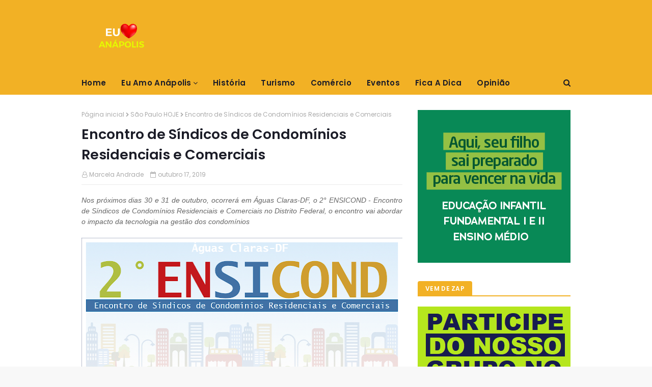

--- FILE ---
content_type: text/javascript; charset=UTF-8
request_url: https://www.euamoanapolis.com.br/feeds/posts/default?alt=json-in-script&max-results=4&callback=jQuery1124020627785112758268_1768694432296&_=1768694432297
body_size: 8514
content:
// API callback
jQuery1124020627785112758268_1768694432296({"version":"1.0","encoding":"UTF-8","feed":{"xmlns":"http://www.w3.org/2005/Atom","xmlns$openSearch":"http://a9.com/-/spec/opensearchrss/1.0/","xmlns$blogger":"http://schemas.google.com/blogger/2008","xmlns$georss":"http://www.georss.org/georss","xmlns$gd":"http://schemas.google.com/g/2005","xmlns$thr":"http://purl.org/syndication/thread/1.0","id":{"$t":"tag:blogger.com,1999:blog-8971783720449412553"},"updated":{"$t":"2026-01-15T03:18:20.618-08:00"},"category":[{"term":"Eu Amo Anápolis"},{"term":"Informação é aqui!"},{"term":"Anápolis"},{"term":"São Paulo HOJE"},{"term":"São Paulo"},{"term":"Capital"},{"term":"Interior"},{"term":"Política"},{"term":"#CLDF"},{"term":"#DeputadoDistritalDanieldeCastro"},{"term":"Litoral"},{"term":"alimentação"}],"title":{"type":"text","$t":"Eu Amo Anápolis"},"subtitle":{"type":"html","$t":"Eu Amo Anápolis"},"link":[{"rel":"http://schemas.google.com/g/2005#feed","type":"application/atom+xml","href":"https:\/\/www.euamoanapolis.com.br\/feeds\/posts\/default"},{"rel":"self","type":"application/atom+xml","href":"https:\/\/www.blogger.com\/feeds\/8971783720449412553\/posts\/default?alt=json-in-script\u0026max-results=4"},{"rel":"alternate","type":"text/html","href":"https:\/\/www.euamoanapolis.com.br\/"},{"rel":"hub","href":"http://pubsubhubbub.appspot.com/"},{"rel":"next","type":"application/atom+xml","href":"https:\/\/www.blogger.com\/feeds\/8971783720449412553\/posts\/default?alt=json-in-script\u0026start-index=5\u0026max-results=4"}],"author":[{"name":{"$t":"Unknown"},"email":{"$t":"noreply@blogger.com"},"gd$image":{"rel":"http://schemas.google.com/g/2005#thumbnail","width":"16","height":"16","src":"https:\/\/img1.blogblog.com\/img\/b16-rounded.gif"}}],"generator":{"version":"7.00","uri":"http://www.blogger.com","$t":"Blogger"},"openSearch$totalResults":{"$t":"905"},"openSearch$startIndex":{"$t":"1"},"openSearch$itemsPerPage":{"$t":"4"},"entry":[{"id":{"$t":"tag:blogger.com,1999:blog-8971783720449412553.post-9101109479610397137"},"published":{"$t":"2026-01-15T03:15:00.000-08:00"},"updated":{"$t":"2026-01-15T03:18:18.786-08:00"},"title":{"type":"text","$t":"Em Salvador, Caiado destaca avanços e protagonismo de Goiás na segurança pública"},"content":{"type":"html","$t":"\u003Cdiv dir=\"ltr\"\u003E\u003Cb\u003E\u003Ci\u003EApresentação foi realizada durante evento promovido pela prefeitura da capital baiana e reuniu servidores, autoridades e especialistas da região\u003C\/i\u003E\u003C\/b\u003E\u003Cbr\u003E\u003Cbr\u003E\u003Ca href=\"https:\/\/blogger.googleusercontent.com\/img\/a\/AVvXsEiS55zvtwDCn-bb2cMIdst1Mk27wczboWru_mVgBiBCKIwy1lzcIngucj7b5TGqyyLQAt2lOoNTqor8C8Ylk3jZh9lhDbqkbJyf6t3VVxqbSO6LupHv1YBcSSaaxBUrRp7HU5wJNAFEsZ0yxtvUhYElsnNAogZNqDMAFavs18s_0fb0qufzx8nUpe8HaYM\"\u003E\u003Cimg src=\"https:\/\/blogger.googleusercontent.com\/img\/a\/AVvXsEiS55zvtwDCn-bb2cMIdst1Mk27wczboWru_mVgBiBCKIwy1lzcIngucj7b5TGqyyLQAt2lOoNTqor8C8Ylk3jZh9lhDbqkbJyf6t3VVxqbSO6LupHv1YBcSSaaxBUrRp7HU5wJNAFEsZ0yxtvUhYElsnNAogZNqDMAFavs18s_0fb0qufzx8nUpe8HaYM=s320\"  border=\"0\" alt=\"\" id=\"BLOGGER_PHOTO_ID_7595546151132811058\" \/\u003E\u003C\/a\u003E\u003Cbr\u003EGovernador Ronaldo Caiado durante palestra sobre segurança pública em Salvador (BA) -     Fotos: Junior Guimarães e Hegon Correa\u003Cdiv\u003E\u003Cbr\u003EO governador Ronaldo Caiado destacou, nesta quarta-feira (14\/1), em Salvador (BA), a experiência de Goiás na formulação e execução de políticas públicas voltadas à segurança, que transformaram o estado em referência nacional. A apresentação do chefe do Executivo goiano foi realizada durante painel de discussão sobre o Plano Municipal de Segurança Pública e Social da capital baiana, que reuniu servidores da área de segurança, especialistas no tema e autoridades da região.\u003Cbr\u003E\u003Cbr\u003EPara Caiado, a segurança pública é o pilar, a base capaz de provocar avanços em todos os setores. \"A segurança pública é a coluna vertebral da governabilidade e, quando implantada, todas as outras áreas do governo ascendem e ocupam um patamar que a sociedade deseja.\"\u003Cbr\u003E\u003Cbr\u003EO governador goiano ressaltou que o modelo adotado no estado desde 2019 resultou em queda nos índices de violência, homicídios e roubos. Entre 2018 e 2024, a taxa de homicídios por 100 mil habitantes em Goiás caiu 52,1%, resultado de uma queda sustentada desde 2019. Pela primeira vez na série histórica, o índice goiano ficou abaixo da média nacional: 18,8 mortes por 100 mil habitantes contra 20,8 em 2024. Ano a ano, a redução se consolidou: 39,3 (2018); 32,3 (2019); 31,3 (2020); 26,1 (2021); 24,8 (2022); 22,5 (2023) e 18,8 (2024). Na prática, Goiás deixou de ser um dos estados com maior percentual de homicídios para figurar na lista dos mais seguros.\u003Cbr\u003E\u003Cbr\u003E\"Nesses sete anos de governo, Goiás investiu mais de R$ 30 bilhões na segurança pública\", afirmou Caiado, ao apontar que os avanços são atribuídos a um conjunto de investimentos estruturais realizados pelo Governo de Goiás. Entre as principais ações estão a ampliação do efetivo das forças policiais e da Polícia Penal, por meio de concursos públicos; a modernização de viaturas, armamentos, equipamentos e infraestrutura; além do fortalecimento dos centros integrados de comando e controle.\u003Cbr\u003E\u003Cbr\u003ECaiado frisou ainda o uso intensivo de tecnologia, com a implantação de sistemas de monitoramento, drones, softwares de inteligência, bancos genéticos e bases integradas de dados. \"Temos um software que vai além da identificação facial, capaz de identificar roupas do suspeito, trecho da placa de um veículo ou qualquer outro dado que a vítima fornecer à Polícia Militar\", detalhou Caiado sobre o IA Contra o Crime, sistema inovador que está em fase de implantação no Entorno do Distrito Federal.\u003Cbr\u003E\u003Cbr\u003EPara o prefeito de Salvador, Bruno Reis, a participação do governador goiano no evento é indispensável para aprimorar o combate ao crime no município. \"Queremos aprender como a segurança pública é feita em Goiás e de que forma a gestão municipal pode contribuir e ajudar, uma vez que essa é uma competência constitucional do Estado.\"\u003Cbr\u003E\u003Cbr\u003E\u003Cbr\u003E\u003Cbr\u003ELegenda: \u003C\/div\u003E\u003C\/div\u003E  "},"link":[{"rel":"replies","type":"application/atom+xml","href":"https:\/\/www.euamoanapolis.com.br\/feeds\/9101109479610397137\/comments\/default","title":"Postar comentários"},{"rel":"replies","type":"text/html","href":"https:\/\/www.euamoanapolis.com.br\/2026\/01\/em-salvador-caiado-destaca-avancos-e.html#comment-form","title":"0 Comentários"},{"rel":"edit","type":"application/atom+xml","href":"https:\/\/www.blogger.com\/feeds\/8971783720449412553\/posts\/default\/9101109479610397137"},{"rel":"self","type":"application/atom+xml","href":"https:\/\/www.blogger.com\/feeds\/8971783720449412553\/posts\/default\/9101109479610397137"},{"rel":"alternate","type":"text/html","href":"https:\/\/www.euamoanapolis.com.br\/2026\/01\/em-salvador-caiado-destaca-avancos-e.html","title":"Em Salvador, Caiado destaca avanços e protagonismo de Goiás na segurança pública"}],"author":[{"name":{"$t":"Poliana Freitas"},"uri":{"$t":"http:\/\/www.blogger.com\/profile\/15012407867656046807"},"email":{"$t":"noreply@blogger.com"},"gd$image":{"rel":"http://schemas.google.com/g/2005#thumbnail","width":"25","height":"32","src":"https:\/\/blogger.googleusercontent.com\/img\/b\/R29vZ2xl\/AVvXsEixNel6fnE3nbieVs-8kKo8GTgpEus48bJ19DtZFasUVkbOQVDuPXn847rR3TGPxs5DuD3_c8iTZH1EUwHhB7Ynf3JcukjkyqErIBGeERzSPAUYrKB2fzCy8mzisflgFiUZAo1uV56Ub_EB0VGoGoMUkWRfUIsa0Ah9SLY3RzKpUAnNL9M\/s1600\/POLIANA.jpeg"}}],"media$thumbnail":{"xmlns$media":"http://search.yahoo.com/mrss/","url":"https:\/\/blogger.googleusercontent.com\/img\/a\/AVvXsEiS55zvtwDCn-bb2cMIdst1Mk27wczboWru_mVgBiBCKIwy1lzcIngucj7b5TGqyyLQAt2lOoNTqor8C8Ylk3jZh9lhDbqkbJyf6t3VVxqbSO6LupHv1YBcSSaaxBUrRp7HU5wJNAFEsZ0yxtvUhYElsnNAogZNqDMAFavs18s_0fb0qufzx8nUpe8HaYM=s72-c","height":"72","width":"72"},"thr$total":{"$t":"0"}},{"id":{"$t":"tag:blogger.com,1999:blog-8971783720449412553.post-5821932673612057497"},"published":{"$t":"2026-01-13T20:53:00.000-08:00"},"updated":{"$t":"2026-01-13T20:54:00.221-08:00"},"title":{"type":"text","$t":"ProBem abre inscrições para 5 mil bolsas universitárias em Goiás"},"content":{"type":"html","$t":"\u003Cdiv dir=\"ltr\"\u003E\u003Cb\u003E\u003Ci\u003EIniciativa do Goiás Social beneficia estudantes em vulnerabilidade socioeconômica cadastrados no CadÚnico e amplia acesso ao ensino superior\u003C\/i\u003E\u003C\/b\u003E\u003Cbr\u003E\u003Cbr\u003E\u003Ca href=\"https:\/\/blogger.googleusercontent.com\/img\/a\/AVvXsEgP387m-7O-H1Hg8NyOGPGDp77MMweHepeJeodzgJN0lOc9wvBTduX2_Ip1XLzqOROlgGVZLX9PZ7_GL2k-9JYRSt6CT0pmsr8VCDtooTuSbKgTytMttJw9Zma9mw0nc7hjeXyd-d2ILCs_6UKXVofYf1ofYP3d-7Ue2m6LcA1I59MDpAhYLhlSCXuL4x8\"\u003E\u003Cimg src=\"https:\/\/blogger.googleusercontent.com\/img\/a\/AVvXsEgP387m-7O-H1Hg8NyOGPGDp77MMweHepeJeodzgJN0lOc9wvBTduX2_Ip1XLzqOROlgGVZLX9PZ7_GL2k-9JYRSt6CT0pmsr8VCDtooTuSbKgTytMttJw9Zma9mw0nc7hjeXyd-d2ILCs_6UKXVofYf1ofYP3d-7Ue2m6LcA1I59MDpAhYLhlSCXuL4x8=s320\"  border=\"0\" alt=\"\" id=\"BLOGGER_PHOTO_ID_7595076027950767474\" \/\u003E\u003C\/a\u003E\u003Cbr\u003E Inscrições do ProBem estão abertas até dia 23 de janeiro e vai beneficiar estudantes cadastrados no CadÚnico -     Foto: Diego Canedo\u003Cdiv\u003E\u003Cbr\u003EO Governo de Goiás abriu, até dia 23 de janeiro, as inscrições para novos beneficiários do Programa Universitário do Bem (ProBem) para o semestre 2026\/1. Os cadastros deverão ser realizados exclusivamente de forma on-line, no site da Organização das Voluntárias de Goiás (OVG), \u003Ca href=\"http:\/\/www.ovg.org.br\/probem\"\u003Ewww.ovg.org.br\/probem\u003C\/a\u003E. São 5 mil bolsas de estudo, sendo 1.250 integrais e 3.750 parciais, destinadas a estudantes em situação de vulnerabilidade social de todas as regiões do estado.\u003Cbr\u003E\u003Cbr\u003EDo número total de bolsas, 500 são exclusivas para cursos de Ciências, Tecnologia, Engenharia e Matemática. Os cursos, considerados \"Prioritários Tech\", estão entre os de maior demanda no mercado de trabalho, com elevada empregabilidade e salários acima da média, segundo estudos do Instituto Mauro Borges (IMB).\u003Cbr\u003E\u003Cbr\u003EA coordenadora do Goiás Social e presidente de honra da OVG, primeira-dama Gracinha Caiado, frisa que o ProBem representa oportunidade real para quem sonha em cursar uma universidade, mas não tem condições de arcar com os custos. Segundo ela, a iniciativa está sempre inovando e pensando no futuro.  \"Essas bolsas do 'ProBem Tech' preparam nossos jovens para um mercado que cresce todos os dias e que exige profissionais qualificados. São bolsas que garantem que quem mais precisa também tenha acesso às áreas que mais geram oportunidades\".\u003Cbr\u003E\u003Cbr\u003EPara concorrer, o estudante precisa obrigatoriamente estar inscrito no Cadastro Único para Programas Sociais (CadÚnico), ferramenta que identifica famílias de baixa renda, com cadastro ou atualização realizados no Estado de Goiás entre 2 de janeiro de 2024 e 7 de novembro de 2025. Além disso, deve residir em Goiás, estar em curso de graduação presencial cadastrado no ProBem, não possuir diploma superior e estar na primeira graduação.\u003Cbr\u003E\u003Cbr\u003EA seleção dos beneficiários é feita com base no Índice Multidimensional de Carência das Famílias Ampliado (IMCF-A), que analisa diversas vulnerabilidades sociais registradas no CadÚnico. Esse método garante que as bolsas cheguem a quem mais precisa.\u003Cbr\u003E\u003Cbr\u003EEm caso de dúvidas, os estudantes podem entrar em contato com a Central de Relacionamento do ProBem, pelos telefones: (62) 3270-8500 (região metropolitana), 0800 062 9413 (interior) ou ainda pelo WhatsApp (62) 99641-6090. O atendimento é de segunda a sexta-feira, das 8h às 18h.\u003Cbr\u003E\u003Cbr\u003EValores e modalidades\u003Cbr\u003EDesde 2019, o programa já concedeu 53.472 bolsas, ampliando de forma contínua o acesso ao Ensino Superior para moradores de 239 municípios goianos. As bolsas integrais do ProBem podem chegar a 100% do valor da mensalidade, com teto de R$ 1.500 para cursos gerais e prioritários, e de R$ 5.800 para Medicina e Odontologia. Já as parciais cobrem 50% da mensalidade, limitadas a R$ 650 para cursos gerais e prioritários, e R$ 2.900 para Medicina e Odontologia.\u003Cbr\u003E\u003Cbr\u003ECom o lançamento de mais um processo seletivo, o Governo de Goiás reafirma prioridade em promover acesso ao Ensino Superior, fortalecer a inclusão educacional e ampliar oportunidades para jovens em situação de vulnerabilidade.\u003Cbr\u003E\u003C\/div\u003E\u003C\/div\u003E  "},"link":[{"rel":"replies","type":"application/atom+xml","href":"https:\/\/www.euamoanapolis.com.br\/feeds\/5821932673612057497\/comments\/default","title":"Postar comentários"},{"rel":"replies","type":"text/html","href":"https:\/\/www.euamoanapolis.com.br\/2026\/01\/probem-abre-inscricoes-para-5-mil.html#comment-form","title":"0 Comentários"},{"rel":"edit","type":"application/atom+xml","href":"https:\/\/www.blogger.com\/feeds\/8971783720449412553\/posts\/default\/5821932673612057497"},{"rel":"self","type":"application/atom+xml","href":"https:\/\/www.blogger.com\/feeds\/8971783720449412553\/posts\/default\/5821932673612057497"},{"rel":"alternate","type":"text/html","href":"https:\/\/www.euamoanapolis.com.br\/2026\/01\/probem-abre-inscricoes-para-5-mil.html","title":"ProBem abre inscrições para 5 mil bolsas universitárias em Goiás"}],"author":[{"name":{"$t":"Poliana Freitas"},"uri":{"$t":"http:\/\/www.blogger.com\/profile\/15012407867656046807"},"email":{"$t":"noreply@blogger.com"},"gd$image":{"rel":"http://schemas.google.com/g/2005#thumbnail","width":"25","height":"32","src":"https:\/\/blogger.googleusercontent.com\/img\/b\/R29vZ2xl\/AVvXsEixNel6fnE3nbieVs-8kKo8GTgpEus48bJ19DtZFasUVkbOQVDuPXn847rR3TGPxs5DuD3_c8iTZH1EUwHhB7Ynf3JcukjkyqErIBGeERzSPAUYrKB2fzCy8mzisflgFiUZAo1uV56Ub_EB0VGoGoMUkWRfUIsa0Ah9SLY3RzKpUAnNL9M\/s1600\/POLIANA.jpeg"}}],"media$thumbnail":{"xmlns$media":"http://search.yahoo.com/mrss/","url":"https:\/\/blogger.googleusercontent.com\/img\/a\/AVvXsEgP387m-7O-H1Hg8NyOGPGDp77MMweHepeJeodzgJN0lOc9wvBTduX2_Ip1XLzqOROlgGVZLX9PZ7_GL2k-9JYRSt6CT0pmsr8VCDtooTuSbKgTytMttJw9Zma9mw0nc7hjeXyd-d2ILCs_6UKXVofYf1ofYP3d-7Ue2m6LcA1I59MDpAhYLhlSCXuL4x8=s72-c","height":"72","width":"72"},"thr$total":{"$t":"0"}},{"id":{"$t":"tag:blogger.com,1999:blog-8971783720449412553.post-8561913147077294019"},"published":{"$t":"2026-01-13T20:29:00.000-08:00"},"updated":{"$t":"2026-01-13T20:33:10.269-08:00"},"title":{"type":"text","$t":"Vivência no condomínio transforma a atuação jurídica e reforça a advocacia humanizada"},"content":{"type":"html","$t":"\u003Cdiv dir=\"ltr\"\u003E\u003Cb\u003E\u003Ci\u003EA experiência prática dentro da gestão condominial tem se mostrado um diferencial cada vez mais relevante para a advocacia especializada na área. Mais do que interpretar leis e normas, compreender a rotina, os conflitos e as decisões do dia a dia dos condomínios tem contribuído para uma atuação jurídica mais humana, eficiente e alinhada à realidade das comunidades\u003C\/i\u003E\u003C\/b\u003E\u003Cdiv\u003E\u003Cb\u003E\u003Ci\u003E\u003Cbr\u003E\u003C\/i\u003E\u003C\/b\u003E\u003C\/div\u003E\u003Cdiv\u003E\u003Ca href=\"https:\/\/blogger.googleusercontent.com\/img\/a\/AVvXsEjf9_tMb6Z_Gveyyj4xdrbXD1aRrFZkyqQdeH-PZIOdWZT4TfC5y_occezssCBQ23XzrF7qsWW6Xv1OpKGrTxx61zZkeQkDaSnhvtmzoZTp2s_ZmD2QNmGM-kNUpPeCSl4ZmVrBel7clVh7SAsWyyDfV3-3_Ndfsh1aLsrB_deqjTEjGTkvkU4G6URQq2Y\"\u003E\u003Cimg src=\"https:\/\/blogger.googleusercontent.com\/img\/a\/AVvXsEjf9_tMb6Z_Gveyyj4xdrbXD1aRrFZkyqQdeH-PZIOdWZT4TfC5y_occezssCBQ23XzrF7qsWW6Xv1OpKGrTxx61zZkeQkDaSnhvtmzoZTp2s_ZmD2QNmGM-kNUpPeCSl4ZmVrBel7clVh7SAsWyyDfV3-3_Ndfsh1aLsrB_deqjTEjGTkvkU4G6URQq2Y=s320\"  border=\"0\" alt=\"\" id=\"BLOGGER_PHOTO_ID_7595070665133093522\" \/\u003E\u003C\/a\u003E\u003C\/div\u003E\u003Cdiv\u003EFoto: Pedro Santos\u003Cbr\u003E\u003Cbr\u003EÉ o que defende a advogada Priscila Pedroso, que também atua como síndica e utiliza essa vivência como base para sua atuação profissional. Para ela, o condomínio é um reflexo direto da vida em sociedade, com desafios concretos que exigem sensibilidade e responsabilidade.\u003Cbr\u003E\u003Cbr\u003E\"O condomínio é um retrato vivo da vida em comunidade, com suas urgências, expectativas e desafios reais. Estar do outro lado, sentindo no dia a dia o que a legislação descreve no papel, transformou completamente a forma como enxergo a advocacia condominial\", afirma a advogada.\u003Cbr\u003E\u003Cbr\u003ESegundo Priscila, a prática mostrou que o Direito vai além da aplicação fria das normas. \"Hoje, na prática jurídica, eu não vejo apenas leis. Vejo histórias: o síndico que precisa tomar decisões rápidas em uma obra emergencial e o morador que busca ser ouvido e tratado com respeito. Ser síndica me ensinou que gestão é diálogo, empatia e responsabilidade\", completa.\u003Cbr\u003E\u003Cbr\u003EPara Paulo Melo, presidente do Instituto Nacional de Condomínios e Cidades Inteligentes (INCC), a integração entre gestão e advocacia é essencial para a evolução do setor condominial no Brasil. \"Quando o profissional do Direito conhece a realidade do condomínio na prática, ele entrega soluções mais seguras, humanas e eficazes. Essa visão integrada fortalece o síndico, protege o morador e contribui para uma gestão mais equilibrada e transparente\", destaca Paulo Melo.\u003C\/div\u003E\u003Cdiv\u003E\u003Cbr\u003EA síndica Renata Marques reforça que contar com profissionais que compreendem os desafios reais da função faz toda a diferença no dia a dia da administração. \"O síndico lida diariamente com conflitos, urgências e decisões que impactam toda a coletividade. Ter uma advocacia que entende essa realidade, que orienta com clareza e empatia, traz segurança para quem está na linha de frente da gestão\", ressalta.\u003C\/div\u003E\u003Cdiv\u003E\u003Cbr\u003EO debate evidencia uma tendência crescente no setor: a valorização de uma advocacia condominial mais próxima da realidade, que alia conhecimento técnico, experiência prática e sensibilidade humana. Uma abordagem que fortalece a confiança entre síndicos, moradores e profissionais, e contribui para condomínios mais organizados, seguros e harmoniosos.  \u003C\/div\u003E\u003C\/div\u003E  "},"link":[{"rel":"replies","type":"application/atom+xml","href":"https:\/\/www.euamoanapolis.com.br\/feeds\/8561913147077294019\/comments\/default","title":"Postar comentários"},{"rel":"replies","type":"text/html","href":"https:\/\/www.euamoanapolis.com.br\/2026\/01\/vivencia-no-condominio-transforma.html#comment-form","title":"0 Comentários"},{"rel":"edit","type":"application/atom+xml","href":"https:\/\/www.blogger.com\/feeds\/8971783720449412553\/posts\/default\/8561913147077294019"},{"rel":"self","type":"application/atom+xml","href":"https:\/\/www.blogger.com\/feeds\/8971783720449412553\/posts\/default\/8561913147077294019"},{"rel":"alternate","type":"text/html","href":"https:\/\/www.euamoanapolis.com.br\/2026\/01\/vivencia-no-condominio-transforma.html","title":"Vivência no condomínio transforma a atuação jurídica e reforça a advocacia humanizada"}],"author":[{"name":{"$t":"Alexandre Alves"},"uri":{"$t":"http:\/\/www.blogger.com\/profile\/00719444717485973224"},"email":{"$t":"noreply@blogger.com"},"gd$image":{"rel":"http://schemas.google.com/g/2005#thumbnail","width":"24","height":"32","src":"https:\/\/blogger.googleusercontent.com\/img\/b\/R29vZ2xl\/AVvXsEiv42hjpq0zywLz4s3BkJZo5DchPRqGh4-561QRbDP7bt8-P7cuWLpGeo-ybiQNUi_PzGWgbPUbplHCW3VgpPkB4XpUbz22ZkL2v8eeRgi4-WfeDkAfcis3YweQkgtPSoQMVPdhAO4SR2G1XHfDFh-KxdkRo_EOEsRTv6SzteZI8s946g\/s1600\/WhatsApp%20Image%202026-01-13%20at%2016.56.56.jpeg"}}],"media$thumbnail":{"xmlns$media":"http://search.yahoo.com/mrss/","url":"https:\/\/blogger.googleusercontent.com\/img\/a\/AVvXsEjf9_tMb6Z_Gveyyj4xdrbXD1aRrFZkyqQdeH-PZIOdWZT4TfC5y_occezssCBQ23XzrF7qsWW6Xv1OpKGrTxx61zZkeQkDaSnhvtmzoZTp2s_ZmD2QNmGM-kNUpPeCSl4ZmVrBel7clVh7SAsWyyDfV3-3_Ndfsh1aLsrB_deqjTEjGTkvkU4G6URQq2Y=s72-c","height":"72","width":"72"},"thr$total":{"$t":"0"}},{"id":{"$t":"tag:blogger.com,1999:blog-8971783720449412553.post-3680135730214471298"},"published":{"$t":"2026-01-06T12:35:00.000-08:00"},"updated":{"$t":"2026-01-06T12:38:41.168-08:00"},"title":{"type":"text","$t":"Curso de Formação de Síndico abre 200 vagas e prepara gestores para eleições e reeleições em condomínios"},"content":{"type":"html","$t":"\u003Cp class=\"mobile-photo\"\u003E\u003Ca href=\"https:\/\/blogger.googleusercontent.com\/img\/a\/AVvXsEiw_EXoHUiPKJ0XsebiZZXMcQpkPMO0mcsEzJDcrhmLKw3VOmk4C9BRmxzBBe579KsC9Q_oIXoBTw6CM6sqhE7NILK5cqXRnfXDBBKahsDP_NH1Ge1yzEF4tVradtPnUH_tKEm0GoCJ7CLqdLLwYyRBINhvYU02T49va-_l8z3BdEJxv1iLiUZfqOfEbNA\"\u003E\u003Cimg src=\"https:\/\/blogger.googleusercontent.com\/img\/a\/AVvXsEiw_EXoHUiPKJ0XsebiZZXMcQpkPMO0mcsEzJDcrhmLKw3VOmk4C9BRmxzBBe579KsC9Q_oIXoBTw6CM6sqhE7NILK5cqXRnfXDBBKahsDP_NH1Ge1yzEF4tVradtPnUH_tKEm0GoCJ7CLqdLLwYyRBINhvYU02T49va-_l8z3BdEJxv1iLiUZfqOfEbNA=s320\"  border=\"0\" alt=\"\" id=\"BLOGGER_PHOTO_ID_7592350793315306706\" \/\u003E\u003C\/a\u003E\u003C\/p\u003E\u003Cp class=\"mobile-photo\"\u003E\u003Ca href=\"https:\/\/blogger.googleusercontent.com\/img\/a\/AVvXsEiFNTcv0VSq2taNj8Nw8qQS3OeXpELbPceS3fYPXMUh5CiOtiUbJ2TjSxiUhYar0Mws600ekSkH4-0LZut28Pk70gRJj1Y5uGza5ozYfISv08LnIru4H9uxpUnZWc00Ig0DOhqYBu7hwPSmjp_aBcp1fP3e-zMQs5UK00lkFOhrgarmST4D7wnwI7XrF84\"\u003E\u003Cimg src=\"https:\/\/blogger.googleusercontent.com\/img\/a\/AVvXsEiFNTcv0VSq2taNj8Nw8qQS3OeXpELbPceS3fYPXMUh5CiOtiUbJ2TjSxiUhYar0Mws600ekSkH4-0LZut28Pk70gRJj1Y5uGza5ozYfISv08LnIru4H9uxpUnZWc00Ig0DOhqYBu7hwPSmjp_aBcp1fP3e-zMQs5UK00lkFOhrgarmST4D7wnwI7XrF84=s320\"  border=\"0\" alt=\"\" id=\"BLOGGER_PHOTO_ID_7592350805902064418\" \/\u003E\u003C\/a\u003E\u003C\/p\u003E\u003Cp class=\"mobile-photo\"\u003E\u003Ca href=\"https:\/\/blogger.googleusercontent.com\/img\/a\/AVvXsEgvG7vzoILZ0zhB2Rwg_VEKKGg58vGMcApDOgI2PW3V7ISigjYJDhRtxKn9hbGS4g2ZvzdZMBpYDeBSRgBje55GD9Ze2hirOtqaLNpp0HM6mLyGIIwlgPdqW4vDY12GidcYKNb2EMpiAlN1j5V4y04PPtSHYmeSlZmTTIfZwOnJ87krZLKdvi1C_qoyKmM\"\u003E\u003Cimg src=\"https:\/\/blogger.googleusercontent.com\/img\/a\/AVvXsEgvG7vzoILZ0zhB2Rwg_VEKKGg58vGMcApDOgI2PW3V7ISigjYJDhRtxKn9hbGS4g2ZvzdZMBpYDeBSRgBje55GD9Ze2hirOtqaLNpp0HM6mLyGIIwlgPdqW4vDY12GidcYKNb2EMpiAlN1j5V4y04PPtSHYmeSlZmTTIfZwOnJ87krZLKdvi1C_qoyKmM=s320\"  border=\"0\" alt=\"\" id=\"BLOGGER_PHOTO_ID_7592350814702378706\" \/\u003E\u003C\/a\u003E\u003C\/p\u003E\u003Cdiv dir=\"ltr\"\u003E\u003Cb\u003EA Administração Regional do Guará realiza, entre os dias 26, 27, 28, 29 e 30 de janeiro de 2026, o 4º Curso de Formação de Síndico para Gestão Condominial, uma iniciativa voltada à qualificação de síndicos, subsíndicos, conselheiros e condôminos interessados em uma gestão moderna, eficiente e responsável\u003C\/b\u003E\u003Cdiv\u003E\u003Cb\u003E\u003Cbr\u003E\u003C\/b\u003E\u003C\/div\u003E\u003Cdiv\u003ECom 200 vagas gratuitas, o curso tem como principal objetivo preparar os síndicos para as assembleias de eleição e reeleição, oferecendo conhecimento técnico e estratégico para a condução de processos eleitorais, prestação de contas, tomada de decisões e melhoria do relacionamento com os moradores.\u003C\/div\u003E\u003Cdiv\u003E\u003Cbr\u003EA capacitação contará com uma grade curricular ampla e multidisciplinar, abordando conteúdos essenciais para a boa gestão condominial, como engenharia, direito, administração, contabilidade e relações humanas. Os temas foram estruturados para atender às demandas reais do dia a dia dos condomínios, promovendo segurança jurídica, eficiência administrativa e harmonia na convivência coletiva.\u003Cbr\u003E\u003Cbr\u003EO curso será ministrado por cerca de 15 professores, todos profissionais renomados de Brasília, com ampla experiência prática e reconhecimento em suas áreas de atuação, garantindo um alto nível técnico e pedagógico aos participantes.\u003Cbr\u003E\u003Cbr\u003EAs aulas acontecerão no Auditório da Administração Regional do Guará, no período noturno, das 19h às 22h, totalizando 40 horas\/aula. Ao final, os participantes receberão certificado, reforçando a qualificação profissional e valorizando o currículo dos gestores condominiais.\u003Cbr\u003E\u003Cbr\u003EO administrador regional do Guará, Arthur Nogueira, destacou a importância da iniciativa. \"Esse curso integra o programa Escola da Comunidade e reforça nosso compromisso de levar capacitação prática e de qualidade para quem atua diretamente na gestão dos condomínios do Guará.\"\u003Cbr\u003E\u003Cbr\u003ECoordenador do curso e presidente do INCC, Paulo Melo, ressaltou o impacto da formação. \"É um curso completo, pensado para preparar síndicos para as assembleias de eleição e reeleição, fortalecendo uma gestão responsável, transparente e alinhada às boas práticas.\"\u003Cbr\u003E\u003Cbr\u003EA síndica do Guará, Rosilene Marçal, que irá participar da capacitação, destacou a importância da atualização profissional. \"A gestão condominial exige preparo técnico e equilíbrio nas relações humanas. Esse curso traz exatamente o que o síndico precisa para administrar melhor.\"\u003Cbr\u003E\u003Cbr\u003EProfessor do curso na área de Administração, Francisco Marques, ressaltou o foco prático da formação. \"Vamos trabalhar gestão, planejamento e tomada de decisões, com ferramentas que o síndico pode aplicar imediatamente no dia a dia do condomínio.\"\u003Cbr\u003E\u003Cbr\u003EAs inscrições já estão abertas e podem ser feitas online, por meio do formulário oficial:\u003Cbr\u003E\u003Ca href=\"https:\/\/docs.google.com\/forms\/d\/e\/1FAIpQLSfDp7O6qnVBkrrIZ3PMdtvF_jigc78GhP5eGjJ__zzPEDcD3A\/viewform?usp=preview\"\u003Ehttps:\/\/docs.google.com\/forms\/d\/e\/1FAIpQLSfDp7O6qnVBkrrIZ3PMdtvF_jigc78GhP5eGjJ__zzPEDcD3A\/viewform?usp=preview\u003C\/a\u003E\u003Cbr\u003E\u003Cbr\u003EA iniciativa reforça o compromisso com a profissionalização da gestão condominial no Distrito Federal, contribuindo para administrações mais eficientes, transparentes e preparadas para os desafios atuais.\u003Cbr\u003E\u003Cbr\u003ESERVIÇO\u003Cbr\u003E4º Curso de Formação de Síndico para Gestão Condominial\u003Cbr\u003EDatas: 26, 27, 28, 29 e 30 de janeiro de 2026\u003Cbr\u003EHorário das aulas: das 19h às 22h\u003Cbr\u003ELocal: Auditório da Administração Regional do Guará\u003Cbr\u003EÁrea Especial do CAVE – Guará II – Brasília\/DF\u003Cbr\u003EInvestimento: Gratuito\u003Cbr\u003ECertificado: Sim\u003Cbr\u003EVagas: 200\u003Cbr\u003EInscrições online: \u003Ca href=\"https:\/\/docs.google.com\/forms\/d\/e\/1FAIpQLSfDp7O6qnVBkrrIZ3PMdtvF_jigc78GhP5eGjJ__zzPEDcD3A\/viewform?usp=preview\"\u003Ehttps:\/\/docs.google.com\/forms\/d\/e\/1FAIpQLSfDp7O6qnVBkrrIZ3PMdtvF_jigc78GhP5eGjJ__zzPEDcD3A\/viewform?usp=preview\u003C\/a\u003E\u003Cbr\u003EMais informações:\u003Cbr\u003E(61) 4101-6378\u003Cbr\u003E(61) 98232-2015\u003Cbr\u003E\u003Ca href=\"http:\/\/www.guara.df.gov.br\"\u003Ewww.guara.df.gov.br  \u003C\/a\u003E\u003C\/div\u003E\u003C\/div\u003E  "},"link":[{"rel":"replies","type":"application/atom+xml","href":"https:\/\/www.euamoanapolis.com.br\/feeds\/3680135730214471298\/comments\/default","title":"Postar comentários"},{"rel":"replies","type":"text/html","href":"https:\/\/www.euamoanapolis.com.br\/2026\/01\/curso-de-formacao-de-sindico-abre-200.html#comment-form","title":"0 Comentários"},{"rel":"edit","type":"application/atom+xml","href":"https:\/\/www.blogger.com\/feeds\/8971783720449412553\/posts\/default\/3680135730214471298"},{"rel":"self","type":"application/atom+xml","href":"https:\/\/www.blogger.com\/feeds\/8971783720449412553\/posts\/default\/3680135730214471298"},{"rel":"alternate","type":"text/html","href":"https:\/\/www.euamoanapolis.com.br\/2026\/01\/curso-de-formacao-de-sindico-abre-200.html","title":"Curso de Formação de Síndico abre 200 vagas e prepara gestores para eleições e reeleições em condomínios"}],"author":[{"name":{"$t":"Poliana Freitas"},"uri":{"$t":"http:\/\/www.blogger.com\/profile\/15012407867656046807"},"email":{"$t":"noreply@blogger.com"},"gd$image":{"rel":"http://schemas.google.com/g/2005#thumbnail","width":"25","height":"32","src":"https:\/\/blogger.googleusercontent.com\/img\/b\/R29vZ2xl\/AVvXsEixNel6fnE3nbieVs-8kKo8GTgpEus48bJ19DtZFasUVkbOQVDuPXn847rR3TGPxs5DuD3_c8iTZH1EUwHhB7Ynf3JcukjkyqErIBGeERzSPAUYrKB2fzCy8mzisflgFiUZAo1uV56Ub_EB0VGoGoMUkWRfUIsa0Ah9SLY3RzKpUAnNL9M\/s1600\/POLIANA.jpeg"}}],"media$thumbnail":{"xmlns$media":"http://search.yahoo.com/mrss/","url":"https:\/\/blogger.googleusercontent.com\/img\/a\/AVvXsEiw_EXoHUiPKJ0XsebiZZXMcQpkPMO0mcsEzJDcrhmLKw3VOmk4C9BRmxzBBe579KsC9Q_oIXoBTw6CM6sqhE7NILK5cqXRnfXDBBKahsDP_NH1Ge1yzEF4tVradtPnUH_tKEm0GoCJ7CLqdLLwYyRBINhvYU02T49va-_l8z3BdEJxv1iLiUZfqOfEbNA=s72-c","height":"72","width":"72"},"thr$total":{"$t":"0"}}]}});

--- FILE ---
content_type: text/javascript; charset=UTF-8
request_url: https://www.euamoanapolis.com.br/feeds/posts/default?alt=json-in-script&max-results=5&callback=jQuery1124020627785112758268_1768694432298&_=1768694432299
body_size: 9674
content:
// API callback
jQuery1124020627785112758268_1768694432298({"version":"1.0","encoding":"UTF-8","feed":{"xmlns":"http://www.w3.org/2005/Atom","xmlns$openSearch":"http://a9.com/-/spec/opensearchrss/1.0/","xmlns$blogger":"http://schemas.google.com/blogger/2008","xmlns$georss":"http://www.georss.org/georss","xmlns$gd":"http://schemas.google.com/g/2005","xmlns$thr":"http://purl.org/syndication/thread/1.0","id":{"$t":"tag:blogger.com,1999:blog-8971783720449412553"},"updated":{"$t":"2026-01-15T03:18:20.618-08:00"},"category":[{"term":"Eu Amo Anápolis"},{"term":"Informação é aqui!"},{"term":"Anápolis"},{"term":"São Paulo HOJE"},{"term":"São Paulo"},{"term":"Capital"},{"term":"Interior"},{"term":"Política"},{"term":"#CLDF"},{"term":"#DeputadoDistritalDanieldeCastro"},{"term":"Litoral"},{"term":"alimentação"}],"title":{"type":"text","$t":"Eu Amo Anápolis"},"subtitle":{"type":"html","$t":"Eu Amo Anápolis"},"link":[{"rel":"http://schemas.google.com/g/2005#feed","type":"application/atom+xml","href":"https:\/\/www.euamoanapolis.com.br\/feeds\/posts\/default"},{"rel":"self","type":"application/atom+xml","href":"https:\/\/www.blogger.com\/feeds\/8971783720449412553\/posts\/default?alt=json-in-script\u0026max-results=5"},{"rel":"alternate","type":"text/html","href":"https:\/\/www.euamoanapolis.com.br\/"},{"rel":"hub","href":"http://pubsubhubbub.appspot.com/"},{"rel":"next","type":"application/atom+xml","href":"https:\/\/www.blogger.com\/feeds\/8971783720449412553\/posts\/default?alt=json-in-script\u0026start-index=6\u0026max-results=5"}],"author":[{"name":{"$t":"Unknown"},"email":{"$t":"noreply@blogger.com"},"gd$image":{"rel":"http://schemas.google.com/g/2005#thumbnail","width":"16","height":"16","src":"https:\/\/img1.blogblog.com\/img\/b16-rounded.gif"}}],"generator":{"version":"7.00","uri":"http://www.blogger.com","$t":"Blogger"},"openSearch$totalResults":{"$t":"905"},"openSearch$startIndex":{"$t":"1"},"openSearch$itemsPerPage":{"$t":"5"},"entry":[{"id":{"$t":"tag:blogger.com,1999:blog-8971783720449412553.post-9101109479610397137"},"published":{"$t":"2026-01-15T03:15:00.000-08:00"},"updated":{"$t":"2026-01-15T03:18:18.786-08:00"},"title":{"type":"text","$t":"Em Salvador, Caiado destaca avanços e protagonismo de Goiás na segurança pública"},"content":{"type":"html","$t":"\u003Cdiv dir=\"ltr\"\u003E\u003Cb\u003E\u003Ci\u003EApresentação foi realizada durante evento promovido pela prefeitura da capital baiana e reuniu servidores, autoridades e especialistas da região\u003C\/i\u003E\u003C\/b\u003E\u003Cbr\u003E\u003Cbr\u003E\u003Ca href=\"https:\/\/blogger.googleusercontent.com\/img\/a\/AVvXsEiS55zvtwDCn-bb2cMIdst1Mk27wczboWru_mVgBiBCKIwy1lzcIngucj7b5TGqyyLQAt2lOoNTqor8C8Ylk3jZh9lhDbqkbJyf6t3VVxqbSO6LupHv1YBcSSaaxBUrRp7HU5wJNAFEsZ0yxtvUhYElsnNAogZNqDMAFavs18s_0fb0qufzx8nUpe8HaYM\"\u003E\u003Cimg src=\"https:\/\/blogger.googleusercontent.com\/img\/a\/AVvXsEiS55zvtwDCn-bb2cMIdst1Mk27wczboWru_mVgBiBCKIwy1lzcIngucj7b5TGqyyLQAt2lOoNTqor8C8Ylk3jZh9lhDbqkbJyf6t3VVxqbSO6LupHv1YBcSSaaxBUrRp7HU5wJNAFEsZ0yxtvUhYElsnNAogZNqDMAFavs18s_0fb0qufzx8nUpe8HaYM=s320\"  border=\"0\" alt=\"\" id=\"BLOGGER_PHOTO_ID_7595546151132811058\" \/\u003E\u003C\/a\u003E\u003Cbr\u003EGovernador Ronaldo Caiado durante palestra sobre segurança pública em Salvador (BA) -     Fotos: Junior Guimarães e Hegon Correa\u003Cdiv\u003E\u003Cbr\u003EO governador Ronaldo Caiado destacou, nesta quarta-feira (14\/1), em Salvador (BA), a experiência de Goiás na formulação e execução de políticas públicas voltadas à segurança, que transformaram o estado em referência nacional. A apresentação do chefe do Executivo goiano foi realizada durante painel de discussão sobre o Plano Municipal de Segurança Pública e Social da capital baiana, que reuniu servidores da área de segurança, especialistas no tema e autoridades da região.\u003Cbr\u003E\u003Cbr\u003EPara Caiado, a segurança pública é o pilar, a base capaz de provocar avanços em todos os setores. \"A segurança pública é a coluna vertebral da governabilidade e, quando implantada, todas as outras áreas do governo ascendem e ocupam um patamar que a sociedade deseja.\"\u003Cbr\u003E\u003Cbr\u003EO governador goiano ressaltou que o modelo adotado no estado desde 2019 resultou em queda nos índices de violência, homicídios e roubos. Entre 2018 e 2024, a taxa de homicídios por 100 mil habitantes em Goiás caiu 52,1%, resultado de uma queda sustentada desde 2019. Pela primeira vez na série histórica, o índice goiano ficou abaixo da média nacional: 18,8 mortes por 100 mil habitantes contra 20,8 em 2024. Ano a ano, a redução se consolidou: 39,3 (2018); 32,3 (2019); 31,3 (2020); 26,1 (2021); 24,8 (2022); 22,5 (2023) e 18,8 (2024). Na prática, Goiás deixou de ser um dos estados com maior percentual de homicídios para figurar na lista dos mais seguros.\u003Cbr\u003E\u003Cbr\u003E\"Nesses sete anos de governo, Goiás investiu mais de R$ 30 bilhões na segurança pública\", afirmou Caiado, ao apontar que os avanços são atribuídos a um conjunto de investimentos estruturais realizados pelo Governo de Goiás. Entre as principais ações estão a ampliação do efetivo das forças policiais e da Polícia Penal, por meio de concursos públicos; a modernização de viaturas, armamentos, equipamentos e infraestrutura; além do fortalecimento dos centros integrados de comando e controle.\u003Cbr\u003E\u003Cbr\u003ECaiado frisou ainda o uso intensivo de tecnologia, com a implantação de sistemas de monitoramento, drones, softwares de inteligência, bancos genéticos e bases integradas de dados. \"Temos um software que vai além da identificação facial, capaz de identificar roupas do suspeito, trecho da placa de um veículo ou qualquer outro dado que a vítima fornecer à Polícia Militar\", detalhou Caiado sobre o IA Contra o Crime, sistema inovador que está em fase de implantação no Entorno do Distrito Federal.\u003Cbr\u003E\u003Cbr\u003EPara o prefeito de Salvador, Bruno Reis, a participação do governador goiano no evento é indispensável para aprimorar o combate ao crime no município. \"Queremos aprender como a segurança pública é feita em Goiás e de que forma a gestão municipal pode contribuir e ajudar, uma vez que essa é uma competência constitucional do Estado.\"\u003Cbr\u003E\u003Cbr\u003E\u003Cbr\u003E\u003Cbr\u003ELegenda: \u003C\/div\u003E\u003C\/div\u003E  "},"link":[{"rel":"replies","type":"application/atom+xml","href":"https:\/\/www.euamoanapolis.com.br\/feeds\/9101109479610397137\/comments\/default","title":"Postar comentários"},{"rel":"replies","type":"text/html","href":"https:\/\/www.euamoanapolis.com.br\/2026\/01\/em-salvador-caiado-destaca-avancos-e.html#comment-form","title":"0 Comentários"},{"rel":"edit","type":"application/atom+xml","href":"https:\/\/www.blogger.com\/feeds\/8971783720449412553\/posts\/default\/9101109479610397137"},{"rel":"self","type":"application/atom+xml","href":"https:\/\/www.blogger.com\/feeds\/8971783720449412553\/posts\/default\/9101109479610397137"},{"rel":"alternate","type":"text/html","href":"https:\/\/www.euamoanapolis.com.br\/2026\/01\/em-salvador-caiado-destaca-avancos-e.html","title":"Em Salvador, Caiado destaca avanços e protagonismo de Goiás na segurança pública"}],"author":[{"name":{"$t":"Poliana Freitas"},"uri":{"$t":"http:\/\/www.blogger.com\/profile\/15012407867656046807"},"email":{"$t":"noreply@blogger.com"},"gd$image":{"rel":"http://schemas.google.com/g/2005#thumbnail","width":"25","height":"32","src":"https:\/\/blogger.googleusercontent.com\/img\/b\/R29vZ2xl\/AVvXsEixNel6fnE3nbieVs-8kKo8GTgpEus48bJ19DtZFasUVkbOQVDuPXn847rR3TGPxs5DuD3_c8iTZH1EUwHhB7Ynf3JcukjkyqErIBGeERzSPAUYrKB2fzCy8mzisflgFiUZAo1uV56Ub_EB0VGoGoMUkWRfUIsa0Ah9SLY3RzKpUAnNL9M\/s1600\/POLIANA.jpeg"}}],"media$thumbnail":{"xmlns$media":"http://search.yahoo.com/mrss/","url":"https:\/\/blogger.googleusercontent.com\/img\/a\/AVvXsEiS55zvtwDCn-bb2cMIdst1Mk27wczboWru_mVgBiBCKIwy1lzcIngucj7b5TGqyyLQAt2lOoNTqor8C8Ylk3jZh9lhDbqkbJyf6t3VVxqbSO6LupHv1YBcSSaaxBUrRp7HU5wJNAFEsZ0yxtvUhYElsnNAogZNqDMAFavs18s_0fb0qufzx8nUpe8HaYM=s72-c","height":"72","width":"72"},"thr$total":{"$t":"0"}},{"id":{"$t":"tag:blogger.com,1999:blog-8971783720449412553.post-5821932673612057497"},"published":{"$t":"2026-01-13T20:53:00.000-08:00"},"updated":{"$t":"2026-01-13T20:54:00.221-08:00"},"title":{"type":"text","$t":"ProBem abre inscrições para 5 mil bolsas universitárias em Goiás"},"content":{"type":"html","$t":"\u003Cdiv dir=\"ltr\"\u003E\u003Cb\u003E\u003Ci\u003EIniciativa do Goiás Social beneficia estudantes em vulnerabilidade socioeconômica cadastrados no CadÚnico e amplia acesso ao ensino superior\u003C\/i\u003E\u003C\/b\u003E\u003Cbr\u003E\u003Cbr\u003E\u003Ca href=\"https:\/\/blogger.googleusercontent.com\/img\/a\/AVvXsEgP387m-7O-H1Hg8NyOGPGDp77MMweHepeJeodzgJN0lOc9wvBTduX2_Ip1XLzqOROlgGVZLX9PZ7_GL2k-9JYRSt6CT0pmsr8VCDtooTuSbKgTytMttJw9Zma9mw0nc7hjeXyd-d2ILCs_6UKXVofYf1ofYP3d-7Ue2m6LcA1I59MDpAhYLhlSCXuL4x8\"\u003E\u003Cimg src=\"https:\/\/blogger.googleusercontent.com\/img\/a\/AVvXsEgP387m-7O-H1Hg8NyOGPGDp77MMweHepeJeodzgJN0lOc9wvBTduX2_Ip1XLzqOROlgGVZLX9PZ7_GL2k-9JYRSt6CT0pmsr8VCDtooTuSbKgTytMttJw9Zma9mw0nc7hjeXyd-d2ILCs_6UKXVofYf1ofYP3d-7Ue2m6LcA1I59MDpAhYLhlSCXuL4x8=s320\"  border=\"0\" alt=\"\" id=\"BLOGGER_PHOTO_ID_7595076027950767474\" \/\u003E\u003C\/a\u003E\u003Cbr\u003E Inscrições do ProBem estão abertas até dia 23 de janeiro e vai beneficiar estudantes cadastrados no CadÚnico -     Foto: Diego Canedo\u003Cdiv\u003E\u003Cbr\u003EO Governo de Goiás abriu, até dia 23 de janeiro, as inscrições para novos beneficiários do Programa Universitário do Bem (ProBem) para o semestre 2026\/1. Os cadastros deverão ser realizados exclusivamente de forma on-line, no site da Organização das Voluntárias de Goiás (OVG), \u003Ca href=\"http:\/\/www.ovg.org.br\/probem\"\u003Ewww.ovg.org.br\/probem\u003C\/a\u003E. São 5 mil bolsas de estudo, sendo 1.250 integrais e 3.750 parciais, destinadas a estudantes em situação de vulnerabilidade social de todas as regiões do estado.\u003Cbr\u003E\u003Cbr\u003EDo número total de bolsas, 500 são exclusivas para cursos de Ciências, Tecnologia, Engenharia e Matemática. Os cursos, considerados \"Prioritários Tech\", estão entre os de maior demanda no mercado de trabalho, com elevada empregabilidade e salários acima da média, segundo estudos do Instituto Mauro Borges (IMB).\u003Cbr\u003E\u003Cbr\u003EA coordenadora do Goiás Social e presidente de honra da OVG, primeira-dama Gracinha Caiado, frisa que o ProBem representa oportunidade real para quem sonha em cursar uma universidade, mas não tem condições de arcar com os custos. Segundo ela, a iniciativa está sempre inovando e pensando no futuro.  \"Essas bolsas do 'ProBem Tech' preparam nossos jovens para um mercado que cresce todos os dias e que exige profissionais qualificados. São bolsas que garantem que quem mais precisa também tenha acesso às áreas que mais geram oportunidades\".\u003Cbr\u003E\u003Cbr\u003EPara concorrer, o estudante precisa obrigatoriamente estar inscrito no Cadastro Único para Programas Sociais (CadÚnico), ferramenta que identifica famílias de baixa renda, com cadastro ou atualização realizados no Estado de Goiás entre 2 de janeiro de 2024 e 7 de novembro de 2025. Além disso, deve residir em Goiás, estar em curso de graduação presencial cadastrado no ProBem, não possuir diploma superior e estar na primeira graduação.\u003Cbr\u003E\u003Cbr\u003EA seleção dos beneficiários é feita com base no Índice Multidimensional de Carência das Famílias Ampliado (IMCF-A), que analisa diversas vulnerabilidades sociais registradas no CadÚnico. Esse método garante que as bolsas cheguem a quem mais precisa.\u003Cbr\u003E\u003Cbr\u003EEm caso de dúvidas, os estudantes podem entrar em contato com a Central de Relacionamento do ProBem, pelos telefones: (62) 3270-8500 (região metropolitana), 0800 062 9413 (interior) ou ainda pelo WhatsApp (62) 99641-6090. O atendimento é de segunda a sexta-feira, das 8h às 18h.\u003Cbr\u003E\u003Cbr\u003EValores e modalidades\u003Cbr\u003EDesde 2019, o programa já concedeu 53.472 bolsas, ampliando de forma contínua o acesso ao Ensino Superior para moradores de 239 municípios goianos. As bolsas integrais do ProBem podem chegar a 100% do valor da mensalidade, com teto de R$ 1.500 para cursos gerais e prioritários, e de R$ 5.800 para Medicina e Odontologia. Já as parciais cobrem 50% da mensalidade, limitadas a R$ 650 para cursos gerais e prioritários, e R$ 2.900 para Medicina e Odontologia.\u003Cbr\u003E\u003Cbr\u003ECom o lançamento de mais um processo seletivo, o Governo de Goiás reafirma prioridade em promover acesso ao Ensino Superior, fortalecer a inclusão educacional e ampliar oportunidades para jovens em situação de vulnerabilidade.\u003Cbr\u003E\u003C\/div\u003E\u003C\/div\u003E  "},"link":[{"rel":"replies","type":"application/atom+xml","href":"https:\/\/www.euamoanapolis.com.br\/feeds\/5821932673612057497\/comments\/default","title":"Postar comentários"},{"rel":"replies","type":"text/html","href":"https:\/\/www.euamoanapolis.com.br\/2026\/01\/probem-abre-inscricoes-para-5-mil.html#comment-form","title":"0 Comentários"},{"rel":"edit","type":"application/atom+xml","href":"https:\/\/www.blogger.com\/feeds\/8971783720449412553\/posts\/default\/5821932673612057497"},{"rel":"self","type":"application/atom+xml","href":"https:\/\/www.blogger.com\/feeds\/8971783720449412553\/posts\/default\/5821932673612057497"},{"rel":"alternate","type":"text/html","href":"https:\/\/www.euamoanapolis.com.br\/2026\/01\/probem-abre-inscricoes-para-5-mil.html","title":"ProBem abre inscrições para 5 mil bolsas universitárias em Goiás"}],"author":[{"name":{"$t":"Poliana Freitas"},"uri":{"$t":"http:\/\/www.blogger.com\/profile\/15012407867656046807"},"email":{"$t":"noreply@blogger.com"},"gd$image":{"rel":"http://schemas.google.com/g/2005#thumbnail","width":"25","height":"32","src":"https:\/\/blogger.googleusercontent.com\/img\/b\/R29vZ2xl\/AVvXsEixNel6fnE3nbieVs-8kKo8GTgpEus48bJ19DtZFasUVkbOQVDuPXn847rR3TGPxs5DuD3_c8iTZH1EUwHhB7Ynf3JcukjkyqErIBGeERzSPAUYrKB2fzCy8mzisflgFiUZAo1uV56Ub_EB0VGoGoMUkWRfUIsa0Ah9SLY3RzKpUAnNL9M\/s1600\/POLIANA.jpeg"}}],"media$thumbnail":{"xmlns$media":"http://search.yahoo.com/mrss/","url":"https:\/\/blogger.googleusercontent.com\/img\/a\/AVvXsEgP387m-7O-H1Hg8NyOGPGDp77MMweHepeJeodzgJN0lOc9wvBTduX2_Ip1XLzqOROlgGVZLX9PZ7_GL2k-9JYRSt6CT0pmsr8VCDtooTuSbKgTytMttJw9Zma9mw0nc7hjeXyd-d2ILCs_6UKXVofYf1ofYP3d-7Ue2m6LcA1I59MDpAhYLhlSCXuL4x8=s72-c","height":"72","width":"72"},"thr$total":{"$t":"0"}},{"id":{"$t":"tag:blogger.com,1999:blog-8971783720449412553.post-8561913147077294019"},"published":{"$t":"2026-01-13T20:29:00.000-08:00"},"updated":{"$t":"2026-01-13T20:33:10.269-08:00"},"title":{"type":"text","$t":"Vivência no condomínio transforma a atuação jurídica e reforça a advocacia humanizada"},"content":{"type":"html","$t":"\u003Cdiv dir=\"ltr\"\u003E\u003Cb\u003E\u003Ci\u003EA experiência prática dentro da gestão condominial tem se mostrado um diferencial cada vez mais relevante para a advocacia especializada na área. Mais do que interpretar leis e normas, compreender a rotina, os conflitos e as decisões do dia a dia dos condomínios tem contribuído para uma atuação jurídica mais humana, eficiente e alinhada à realidade das comunidades\u003C\/i\u003E\u003C\/b\u003E\u003Cdiv\u003E\u003Cb\u003E\u003Ci\u003E\u003Cbr\u003E\u003C\/i\u003E\u003C\/b\u003E\u003C\/div\u003E\u003Cdiv\u003E\u003Ca href=\"https:\/\/blogger.googleusercontent.com\/img\/a\/AVvXsEjf9_tMb6Z_Gveyyj4xdrbXD1aRrFZkyqQdeH-PZIOdWZT4TfC5y_occezssCBQ23XzrF7qsWW6Xv1OpKGrTxx61zZkeQkDaSnhvtmzoZTp2s_ZmD2QNmGM-kNUpPeCSl4ZmVrBel7clVh7SAsWyyDfV3-3_Ndfsh1aLsrB_deqjTEjGTkvkU4G6URQq2Y\"\u003E\u003Cimg src=\"https:\/\/blogger.googleusercontent.com\/img\/a\/AVvXsEjf9_tMb6Z_Gveyyj4xdrbXD1aRrFZkyqQdeH-PZIOdWZT4TfC5y_occezssCBQ23XzrF7qsWW6Xv1OpKGrTxx61zZkeQkDaSnhvtmzoZTp2s_ZmD2QNmGM-kNUpPeCSl4ZmVrBel7clVh7SAsWyyDfV3-3_Ndfsh1aLsrB_deqjTEjGTkvkU4G6URQq2Y=s320\"  border=\"0\" alt=\"\" id=\"BLOGGER_PHOTO_ID_7595070665133093522\" \/\u003E\u003C\/a\u003E\u003C\/div\u003E\u003Cdiv\u003EFoto: Pedro Santos\u003Cbr\u003E\u003Cbr\u003EÉ o que defende a advogada Priscila Pedroso, que também atua como síndica e utiliza essa vivência como base para sua atuação profissional. Para ela, o condomínio é um reflexo direto da vida em sociedade, com desafios concretos que exigem sensibilidade e responsabilidade.\u003Cbr\u003E\u003Cbr\u003E\"O condomínio é um retrato vivo da vida em comunidade, com suas urgências, expectativas e desafios reais. Estar do outro lado, sentindo no dia a dia o que a legislação descreve no papel, transformou completamente a forma como enxergo a advocacia condominial\", afirma a advogada.\u003Cbr\u003E\u003Cbr\u003ESegundo Priscila, a prática mostrou que o Direito vai além da aplicação fria das normas. \"Hoje, na prática jurídica, eu não vejo apenas leis. Vejo histórias: o síndico que precisa tomar decisões rápidas em uma obra emergencial e o morador que busca ser ouvido e tratado com respeito. Ser síndica me ensinou que gestão é diálogo, empatia e responsabilidade\", completa.\u003Cbr\u003E\u003Cbr\u003EPara Paulo Melo, presidente do Instituto Nacional de Condomínios e Cidades Inteligentes (INCC), a integração entre gestão e advocacia é essencial para a evolução do setor condominial no Brasil. \"Quando o profissional do Direito conhece a realidade do condomínio na prática, ele entrega soluções mais seguras, humanas e eficazes. Essa visão integrada fortalece o síndico, protege o morador e contribui para uma gestão mais equilibrada e transparente\", destaca Paulo Melo.\u003C\/div\u003E\u003Cdiv\u003E\u003Cbr\u003EA síndica Renata Marques reforça que contar com profissionais que compreendem os desafios reais da função faz toda a diferença no dia a dia da administração. \"O síndico lida diariamente com conflitos, urgências e decisões que impactam toda a coletividade. Ter uma advocacia que entende essa realidade, que orienta com clareza e empatia, traz segurança para quem está na linha de frente da gestão\", ressalta.\u003C\/div\u003E\u003Cdiv\u003E\u003Cbr\u003EO debate evidencia uma tendência crescente no setor: a valorização de uma advocacia condominial mais próxima da realidade, que alia conhecimento técnico, experiência prática e sensibilidade humana. Uma abordagem que fortalece a confiança entre síndicos, moradores e profissionais, e contribui para condomínios mais organizados, seguros e harmoniosos.  \u003C\/div\u003E\u003C\/div\u003E  "},"link":[{"rel":"replies","type":"application/atom+xml","href":"https:\/\/www.euamoanapolis.com.br\/feeds\/8561913147077294019\/comments\/default","title":"Postar comentários"},{"rel":"replies","type":"text/html","href":"https:\/\/www.euamoanapolis.com.br\/2026\/01\/vivencia-no-condominio-transforma.html#comment-form","title":"0 Comentários"},{"rel":"edit","type":"application/atom+xml","href":"https:\/\/www.blogger.com\/feeds\/8971783720449412553\/posts\/default\/8561913147077294019"},{"rel":"self","type":"application/atom+xml","href":"https:\/\/www.blogger.com\/feeds\/8971783720449412553\/posts\/default\/8561913147077294019"},{"rel":"alternate","type":"text/html","href":"https:\/\/www.euamoanapolis.com.br\/2026\/01\/vivencia-no-condominio-transforma.html","title":"Vivência no condomínio transforma a atuação jurídica e reforça a advocacia humanizada"}],"author":[{"name":{"$t":"Alexandre Alves"},"uri":{"$t":"http:\/\/www.blogger.com\/profile\/00719444717485973224"},"email":{"$t":"noreply@blogger.com"},"gd$image":{"rel":"http://schemas.google.com/g/2005#thumbnail","width":"24","height":"32","src":"https:\/\/blogger.googleusercontent.com\/img\/b\/R29vZ2xl\/AVvXsEiv42hjpq0zywLz4s3BkJZo5DchPRqGh4-561QRbDP7bt8-P7cuWLpGeo-ybiQNUi_PzGWgbPUbplHCW3VgpPkB4XpUbz22ZkL2v8eeRgi4-WfeDkAfcis3YweQkgtPSoQMVPdhAO4SR2G1XHfDFh-KxdkRo_EOEsRTv6SzteZI8s946g\/s1600\/WhatsApp%20Image%202026-01-13%20at%2016.56.56.jpeg"}}],"media$thumbnail":{"xmlns$media":"http://search.yahoo.com/mrss/","url":"https:\/\/blogger.googleusercontent.com\/img\/a\/AVvXsEjf9_tMb6Z_Gveyyj4xdrbXD1aRrFZkyqQdeH-PZIOdWZT4TfC5y_occezssCBQ23XzrF7qsWW6Xv1OpKGrTxx61zZkeQkDaSnhvtmzoZTp2s_ZmD2QNmGM-kNUpPeCSl4ZmVrBel7clVh7SAsWyyDfV3-3_Ndfsh1aLsrB_deqjTEjGTkvkU4G6URQq2Y=s72-c","height":"72","width":"72"},"thr$total":{"$t":"0"}},{"id":{"$t":"tag:blogger.com,1999:blog-8971783720449412553.post-3680135730214471298"},"published":{"$t":"2026-01-06T12:35:00.000-08:00"},"updated":{"$t":"2026-01-06T12:38:41.168-08:00"},"title":{"type":"text","$t":"Curso de Formação de Síndico abre 200 vagas e prepara gestores para eleições e reeleições em condomínios"},"content":{"type":"html","$t":"\u003Cp class=\"mobile-photo\"\u003E\u003Ca href=\"https:\/\/blogger.googleusercontent.com\/img\/a\/AVvXsEiw_EXoHUiPKJ0XsebiZZXMcQpkPMO0mcsEzJDcrhmLKw3VOmk4C9BRmxzBBe579KsC9Q_oIXoBTw6CM6sqhE7NILK5cqXRnfXDBBKahsDP_NH1Ge1yzEF4tVradtPnUH_tKEm0GoCJ7CLqdLLwYyRBINhvYU02T49va-_l8z3BdEJxv1iLiUZfqOfEbNA\"\u003E\u003Cimg src=\"https:\/\/blogger.googleusercontent.com\/img\/a\/AVvXsEiw_EXoHUiPKJ0XsebiZZXMcQpkPMO0mcsEzJDcrhmLKw3VOmk4C9BRmxzBBe579KsC9Q_oIXoBTw6CM6sqhE7NILK5cqXRnfXDBBKahsDP_NH1Ge1yzEF4tVradtPnUH_tKEm0GoCJ7CLqdLLwYyRBINhvYU02T49va-_l8z3BdEJxv1iLiUZfqOfEbNA=s320\"  border=\"0\" alt=\"\" id=\"BLOGGER_PHOTO_ID_7592350793315306706\" \/\u003E\u003C\/a\u003E\u003C\/p\u003E\u003Cp class=\"mobile-photo\"\u003E\u003Ca href=\"https:\/\/blogger.googleusercontent.com\/img\/a\/AVvXsEiFNTcv0VSq2taNj8Nw8qQS3OeXpELbPceS3fYPXMUh5CiOtiUbJ2TjSxiUhYar0Mws600ekSkH4-0LZut28Pk70gRJj1Y5uGza5ozYfISv08LnIru4H9uxpUnZWc00Ig0DOhqYBu7hwPSmjp_aBcp1fP3e-zMQs5UK00lkFOhrgarmST4D7wnwI7XrF84\"\u003E\u003Cimg src=\"https:\/\/blogger.googleusercontent.com\/img\/a\/AVvXsEiFNTcv0VSq2taNj8Nw8qQS3OeXpELbPceS3fYPXMUh5CiOtiUbJ2TjSxiUhYar0Mws600ekSkH4-0LZut28Pk70gRJj1Y5uGza5ozYfISv08LnIru4H9uxpUnZWc00Ig0DOhqYBu7hwPSmjp_aBcp1fP3e-zMQs5UK00lkFOhrgarmST4D7wnwI7XrF84=s320\"  border=\"0\" alt=\"\" id=\"BLOGGER_PHOTO_ID_7592350805902064418\" \/\u003E\u003C\/a\u003E\u003C\/p\u003E\u003Cp class=\"mobile-photo\"\u003E\u003Ca href=\"https:\/\/blogger.googleusercontent.com\/img\/a\/AVvXsEgvG7vzoILZ0zhB2Rwg_VEKKGg58vGMcApDOgI2PW3V7ISigjYJDhRtxKn9hbGS4g2ZvzdZMBpYDeBSRgBje55GD9Ze2hirOtqaLNpp0HM6mLyGIIwlgPdqW4vDY12GidcYKNb2EMpiAlN1j5V4y04PPtSHYmeSlZmTTIfZwOnJ87krZLKdvi1C_qoyKmM\"\u003E\u003Cimg src=\"https:\/\/blogger.googleusercontent.com\/img\/a\/AVvXsEgvG7vzoILZ0zhB2Rwg_VEKKGg58vGMcApDOgI2PW3V7ISigjYJDhRtxKn9hbGS4g2ZvzdZMBpYDeBSRgBje55GD9Ze2hirOtqaLNpp0HM6mLyGIIwlgPdqW4vDY12GidcYKNb2EMpiAlN1j5V4y04PPtSHYmeSlZmTTIfZwOnJ87krZLKdvi1C_qoyKmM=s320\"  border=\"0\" alt=\"\" id=\"BLOGGER_PHOTO_ID_7592350814702378706\" \/\u003E\u003C\/a\u003E\u003C\/p\u003E\u003Cdiv dir=\"ltr\"\u003E\u003Cb\u003EA Administração Regional do Guará realiza, entre os dias 26, 27, 28, 29 e 30 de janeiro de 2026, o 4º Curso de Formação de Síndico para Gestão Condominial, uma iniciativa voltada à qualificação de síndicos, subsíndicos, conselheiros e condôminos interessados em uma gestão moderna, eficiente e responsável\u003C\/b\u003E\u003Cdiv\u003E\u003Cb\u003E\u003Cbr\u003E\u003C\/b\u003E\u003C\/div\u003E\u003Cdiv\u003ECom 200 vagas gratuitas, o curso tem como principal objetivo preparar os síndicos para as assembleias de eleição e reeleição, oferecendo conhecimento técnico e estratégico para a condução de processos eleitorais, prestação de contas, tomada de decisões e melhoria do relacionamento com os moradores.\u003C\/div\u003E\u003Cdiv\u003E\u003Cbr\u003EA capacitação contará com uma grade curricular ampla e multidisciplinar, abordando conteúdos essenciais para a boa gestão condominial, como engenharia, direito, administração, contabilidade e relações humanas. Os temas foram estruturados para atender às demandas reais do dia a dia dos condomínios, promovendo segurança jurídica, eficiência administrativa e harmonia na convivência coletiva.\u003Cbr\u003E\u003Cbr\u003EO curso será ministrado por cerca de 15 professores, todos profissionais renomados de Brasília, com ampla experiência prática e reconhecimento em suas áreas de atuação, garantindo um alto nível técnico e pedagógico aos participantes.\u003Cbr\u003E\u003Cbr\u003EAs aulas acontecerão no Auditório da Administração Regional do Guará, no período noturno, das 19h às 22h, totalizando 40 horas\/aula. Ao final, os participantes receberão certificado, reforçando a qualificação profissional e valorizando o currículo dos gestores condominiais.\u003Cbr\u003E\u003Cbr\u003EO administrador regional do Guará, Arthur Nogueira, destacou a importância da iniciativa. \"Esse curso integra o programa Escola da Comunidade e reforça nosso compromisso de levar capacitação prática e de qualidade para quem atua diretamente na gestão dos condomínios do Guará.\"\u003Cbr\u003E\u003Cbr\u003ECoordenador do curso e presidente do INCC, Paulo Melo, ressaltou o impacto da formação. \"É um curso completo, pensado para preparar síndicos para as assembleias de eleição e reeleição, fortalecendo uma gestão responsável, transparente e alinhada às boas práticas.\"\u003Cbr\u003E\u003Cbr\u003EA síndica do Guará, Rosilene Marçal, que irá participar da capacitação, destacou a importância da atualização profissional. \"A gestão condominial exige preparo técnico e equilíbrio nas relações humanas. Esse curso traz exatamente o que o síndico precisa para administrar melhor.\"\u003Cbr\u003E\u003Cbr\u003EProfessor do curso na área de Administração, Francisco Marques, ressaltou o foco prático da formação. \"Vamos trabalhar gestão, planejamento e tomada de decisões, com ferramentas que o síndico pode aplicar imediatamente no dia a dia do condomínio.\"\u003Cbr\u003E\u003Cbr\u003EAs inscrições já estão abertas e podem ser feitas online, por meio do formulário oficial:\u003Cbr\u003E\u003Ca href=\"https:\/\/docs.google.com\/forms\/d\/e\/1FAIpQLSfDp7O6qnVBkrrIZ3PMdtvF_jigc78GhP5eGjJ__zzPEDcD3A\/viewform?usp=preview\"\u003Ehttps:\/\/docs.google.com\/forms\/d\/e\/1FAIpQLSfDp7O6qnVBkrrIZ3PMdtvF_jigc78GhP5eGjJ__zzPEDcD3A\/viewform?usp=preview\u003C\/a\u003E\u003Cbr\u003E\u003Cbr\u003EA iniciativa reforça o compromisso com a profissionalização da gestão condominial no Distrito Federal, contribuindo para administrações mais eficientes, transparentes e preparadas para os desafios atuais.\u003Cbr\u003E\u003Cbr\u003ESERVIÇO\u003Cbr\u003E4º Curso de Formação de Síndico para Gestão Condominial\u003Cbr\u003EDatas: 26, 27, 28, 29 e 30 de janeiro de 2026\u003Cbr\u003EHorário das aulas: das 19h às 22h\u003Cbr\u003ELocal: Auditório da Administração Regional do Guará\u003Cbr\u003EÁrea Especial do CAVE – Guará II – Brasília\/DF\u003Cbr\u003EInvestimento: Gratuito\u003Cbr\u003ECertificado: Sim\u003Cbr\u003EVagas: 200\u003Cbr\u003EInscrições online: \u003Ca href=\"https:\/\/docs.google.com\/forms\/d\/e\/1FAIpQLSfDp7O6qnVBkrrIZ3PMdtvF_jigc78GhP5eGjJ__zzPEDcD3A\/viewform?usp=preview\"\u003Ehttps:\/\/docs.google.com\/forms\/d\/e\/1FAIpQLSfDp7O6qnVBkrrIZ3PMdtvF_jigc78GhP5eGjJ__zzPEDcD3A\/viewform?usp=preview\u003C\/a\u003E\u003Cbr\u003EMais informações:\u003Cbr\u003E(61) 4101-6378\u003Cbr\u003E(61) 98232-2015\u003Cbr\u003E\u003Ca href=\"http:\/\/www.guara.df.gov.br\"\u003Ewww.guara.df.gov.br  \u003C\/a\u003E\u003C\/div\u003E\u003C\/div\u003E  "},"link":[{"rel":"replies","type":"application/atom+xml","href":"https:\/\/www.euamoanapolis.com.br\/feeds\/3680135730214471298\/comments\/default","title":"Postar comentários"},{"rel":"replies","type":"text/html","href":"https:\/\/www.euamoanapolis.com.br\/2026\/01\/curso-de-formacao-de-sindico-abre-200.html#comment-form","title":"0 Comentários"},{"rel":"edit","type":"application/atom+xml","href":"https:\/\/www.blogger.com\/feeds\/8971783720449412553\/posts\/default\/3680135730214471298"},{"rel":"self","type":"application/atom+xml","href":"https:\/\/www.blogger.com\/feeds\/8971783720449412553\/posts\/default\/3680135730214471298"},{"rel":"alternate","type":"text/html","href":"https:\/\/www.euamoanapolis.com.br\/2026\/01\/curso-de-formacao-de-sindico-abre-200.html","title":"Curso de Formação de Síndico abre 200 vagas e prepara gestores para eleições e reeleições em condomínios"}],"author":[{"name":{"$t":"Poliana Freitas"},"uri":{"$t":"http:\/\/www.blogger.com\/profile\/15012407867656046807"},"email":{"$t":"noreply@blogger.com"},"gd$image":{"rel":"http://schemas.google.com/g/2005#thumbnail","width":"25","height":"32","src":"https:\/\/blogger.googleusercontent.com\/img\/b\/R29vZ2xl\/AVvXsEixNel6fnE3nbieVs-8kKo8GTgpEus48bJ19DtZFasUVkbOQVDuPXn847rR3TGPxs5DuD3_c8iTZH1EUwHhB7Ynf3JcukjkyqErIBGeERzSPAUYrKB2fzCy8mzisflgFiUZAo1uV56Ub_EB0VGoGoMUkWRfUIsa0Ah9SLY3RzKpUAnNL9M\/s1600\/POLIANA.jpeg"}}],"media$thumbnail":{"xmlns$media":"http://search.yahoo.com/mrss/","url":"https:\/\/blogger.googleusercontent.com\/img\/a\/AVvXsEiw_EXoHUiPKJ0XsebiZZXMcQpkPMO0mcsEzJDcrhmLKw3VOmk4C9BRmxzBBe579KsC9Q_oIXoBTw6CM6sqhE7NILK5cqXRnfXDBBKahsDP_NH1Ge1yzEF4tVradtPnUH_tKEm0GoCJ7CLqdLLwYyRBINhvYU02T49va-_l8z3BdEJxv1iLiUZfqOfEbNA=s72-c","height":"72","width":"72"},"thr$total":{"$t":"0"}},{"id":{"$t":"tag:blogger.com,1999:blog-8971783720449412553.post-4008995161805729026"},"published":{"$t":"2026-01-05T06:42:00.000-08:00"},"updated":{"$t":"2026-01-05T06:43:27.508-08:00"},"title":{"type":"text","$t":"Nativas Grill Esplanada realiza jantar especial promocional apenas nesta segunda-feira"},"content":{"type":"html","$t":"\u003Cdiv dir=\"ltr\"\u003E\u003Cb\u003E\u003Ci\u003EA Nativas Grill promove exclusivamente nesta segunda-feira um Jantar Especial com valor promocional de R$ 49,90 por pessoa, oferecendo ao público a oportunidade de aproveitar o rodízio completo da casa por um preço reduzido\u003C\/i\u003E\u003C\/b\u003E\u003Cbr\u003E\u003Cbr\u003E\u003Ca href=\"https:\/\/blogger.googleusercontent.com\/img\/a\/AVvXsEjuyZKvwjWbr80kU3QJCdXEQwU8ol8QFKmxk_mO7TqgN1-td21xVSIM3x6YbGEgPc8EHR0CZSuIRU3JzqKdKwgp8kuSL3FXNShE7pjstbFlIu9fMhgtc9ewbqrW2PzTc__E1e6EQXm8sQmXy7Hsos0xWJkcoMm2_htnAQdZrg8yKqjTldWJRXh7A4EZ82c\"\u003E\u003Cimg src=\"https:\/\/blogger.googleusercontent.com\/img\/a\/AVvXsEjuyZKvwjWbr80kU3QJCdXEQwU8ol8QFKmxk_mO7TqgN1-td21xVSIM3x6YbGEgPc8EHR0CZSuIRU3JzqKdKwgp8kuSL3FXNShE7pjstbFlIu9fMhgtc9ewbqrW2PzTc__E1e6EQXm8sQmXy7Hsos0xWJkcoMm2_htnAQdZrg8yKqjTldWJRXh7A4EZ82c=s320\"  border=\"0\" alt=\"\" id=\"BLOGGER_PHOTO_ID_7591888166479980498\" \/\u003E\u003C\/a\u003E\u003Cbr\u003E\u003Cbr\u003EA ação pontual foi criada para atrair clientes em um dia específico da semana, mantendo o padrão de qualidade já reconhecido da churrascaria, com cortes selecionados, buffet variado e atendimento diferenciado. A expectativa é de casa cheia, reunindo famílias, amigos e apreciadores de um bom churrasco.\u003Cbr\u003E\u003Cbr\u003EDe acordo com o gerente da unidade, a promoção foi pensada como uma oportunidade especial para o público. \"Essa é uma ação válida somente hoje, pensada para proporcionar uma experiência completa da Nativas Grill com um valor bastante acessível. É uma forma de presentear nossos clientes e atrair quem ainda não conhece a casa\", afirma Oscar Santos, gerente da Nativas Grill.\u003Cbr\u003E\u003Cbr\u003EClientes que já frequentam o restaurante também destacam a iniciativa. Para a cliente Mariana Alves, a promoção reforça o diferencial da casa. \"A Nativas Grill já tem uma comida excelente e um atendimento muito bom. Quando surgem promoções assim, fica ainda melhor. Vale muito a pena aproveitar\", comenta.\u003Cbr\u003E\u003Cbr\u003EA Nativas Grill segue se consolidando como uma das principais churrascarias de Brasília, apostando em ações especiais e pontuais para fortalecer a relação com seus clientes.\u003Cbr\u003E\u003Cbr\u003EServiço – Jantar Especial Nativas Grill (somente hoje)\u003Cbr\u003E\u003Cbr\u003ENesta segunda-feira\u003Cbr\u003EValor: R$ 49,90 por pessoa\u003Cbr\u003EEndereço: SCEN, Trecho 2, Clube Almirante Alexandrino – Asa Norte – Brasília\/DF\u003Cbr\u003ETelefone: (61) 3306-1112\u003Cbr\u003EWhatsApp: (61) 98621-4219\u003C\/div\u003E  "},"link":[{"rel":"replies","type":"application/atom+xml","href":"https:\/\/www.euamoanapolis.com.br\/feeds\/4008995161805729026\/comments\/default","title":"Postar comentários"},{"rel":"replies","type":"text/html","href":"https:\/\/www.euamoanapolis.com.br\/2026\/01\/nativas-grill-esplanada-realiza-jantar.html#comment-form","title":"0 Comentários"},{"rel":"edit","type":"application/atom+xml","href":"https:\/\/www.blogger.com\/feeds\/8971783720449412553\/posts\/default\/4008995161805729026"},{"rel":"self","type":"application/atom+xml","href":"https:\/\/www.blogger.com\/feeds\/8971783720449412553\/posts\/default\/4008995161805729026"},{"rel":"alternate","type":"text/html","href":"https:\/\/www.euamoanapolis.com.br\/2026\/01\/nativas-grill-esplanada-realiza-jantar.html","title":"Nativas Grill Esplanada realiza jantar especial promocional apenas nesta segunda-feira"}],"author":[{"name":{"$t":"Poliana Freitas"},"uri":{"$t":"http:\/\/www.blogger.com\/profile\/15012407867656046807"},"email":{"$t":"noreply@blogger.com"},"gd$image":{"rel":"http://schemas.google.com/g/2005#thumbnail","width":"25","height":"32","src":"https:\/\/blogger.googleusercontent.com\/img\/b\/R29vZ2xl\/AVvXsEixNel6fnE3nbieVs-8kKo8GTgpEus48bJ19DtZFasUVkbOQVDuPXn847rR3TGPxs5DuD3_c8iTZH1EUwHhB7Ynf3JcukjkyqErIBGeERzSPAUYrKB2fzCy8mzisflgFiUZAo1uV56Ub_EB0VGoGoMUkWRfUIsa0Ah9SLY3RzKpUAnNL9M\/s1600\/POLIANA.jpeg"}}],"media$thumbnail":{"xmlns$media":"http://search.yahoo.com/mrss/","url":"https:\/\/blogger.googleusercontent.com\/img\/a\/AVvXsEjuyZKvwjWbr80kU3QJCdXEQwU8ol8QFKmxk_mO7TqgN1-td21xVSIM3x6YbGEgPc8EHR0CZSuIRU3JzqKdKwgp8kuSL3FXNShE7pjstbFlIu9fMhgtc9ewbqrW2PzTc__E1e6EQXm8sQmXy7Hsos0xWJkcoMm2_htnAQdZrg8yKqjTldWJRXh7A4EZ82c=s72-c","height":"72","width":"72"},"thr$total":{"$t":"0"}}]}});